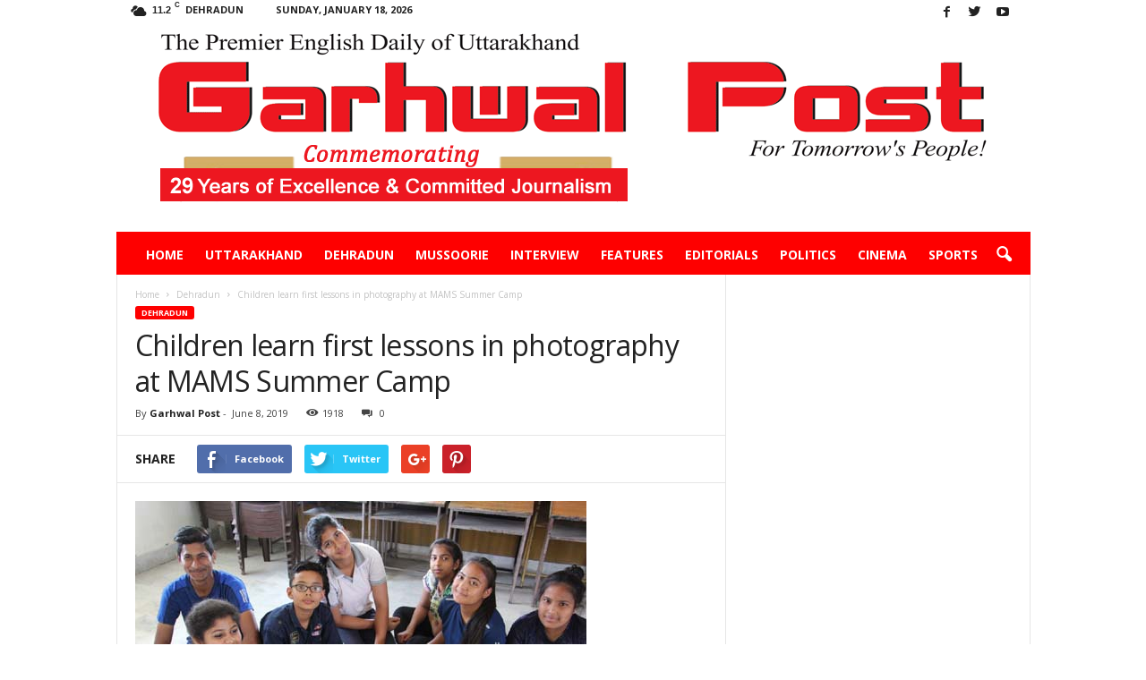

--- FILE ---
content_type: text/html; charset=UTF-8
request_url: https://garhwalpost.in/children-learn-first-lessons-in-photography-at-mams-summer-camp/
body_size: 78853
content:
<!doctype html >
<!--[if IE 8]>    <html class="ie8" lang="en-US"> <![endif]-->
<!--[if IE 9]>    <html class="ie9" lang="en-US"> <![endif]-->
<!--[if gt IE 8]><!--> <html lang="en-US"> <!--<![endif]-->
<head>
    <title>Children learn first lessons in photography at MAMS Summer Camp   | Garhwal Post</title>
    <meta charset="UTF-8" />
    <meta name="viewport" content="width=device-width, initial-scale=1.0">
    <link rel="pingback" href="https://garhwalpost.in/xmlrpc.php" />
    <meta name='robots' content='max-image-preview:large' />
<meta property="og:image" content="https://garhwalpost.in/wp-content/uploads/2019/06/mams.jpg" /><meta name="author" content="Garhwal Post">
<link rel="icon" type="image/png" href="https://garhwalpost.in/wp-content/uploads/2018/11/20-22-1.png"><link rel='dns-prefetch' href='//fonts.googleapis.com' />
<link rel='dns-prefetch' href='//s.w.org' />
<link rel="alternate" type="application/rss+xml" title="Garhwal Post &raquo; Feed" href="https://garhwalpost.in/feed/" />
<script type="text/javascript">
window._wpemojiSettings = {"baseUrl":"https:\/\/s.w.org\/images\/core\/emoji\/13.1.0\/72x72\/","ext":".png","svgUrl":"https:\/\/s.w.org\/images\/core\/emoji\/13.1.0\/svg\/","svgExt":".svg","source":{"concatemoji":"https:\/\/garhwalpost.in\/wp-includes\/js\/wp-emoji-release.min.js?ver=5.9.12"}};
/*! This file is auto-generated */
!function(e,a,t){var n,r,o,i=a.createElement("canvas"),p=i.getContext&&i.getContext("2d");function s(e,t){var a=String.fromCharCode;p.clearRect(0,0,i.width,i.height),p.fillText(a.apply(this,e),0,0);e=i.toDataURL();return p.clearRect(0,0,i.width,i.height),p.fillText(a.apply(this,t),0,0),e===i.toDataURL()}function c(e){var t=a.createElement("script");t.src=e,t.defer=t.type="text/javascript",a.getElementsByTagName("head")[0].appendChild(t)}for(o=Array("flag","emoji"),t.supports={everything:!0,everythingExceptFlag:!0},r=0;r<o.length;r++)t.supports[o[r]]=function(e){if(!p||!p.fillText)return!1;switch(p.textBaseline="top",p.font="600 32px Arial",e){case"flag":return s([127987,65039,8205,9895,65039],[127987,65039,8203,9895,65039])?!1:!s([55356,56826,55356,56819],[55356,56826,8203,55356,56819])&&!s([55356,57332,56128,56423,56128,56418,56128,56421,56128,56430,56128,56423,56128,56447],[55356,57332,8203,56128,56423,8203,56128,56418,8203,56128,56421,8203,56128,56430,8203,56128,56423,8203,56128,56447]);case"emoji":return!s([10084,65039,8205,55357,56613],[10084,65039,8203,55357,56613])}return!1}(o[r]),t.supports.everything=t.supports.everything&&t.supports[o[r]],"flag"!==o[r]&&(t.supports.everythingExceptFlag=t.supports.everythingExceptFlag&&t.supports[o[r]]);t.supports.everythingExceptFlag=t.supports.everythingExceptFlag&&!t.supports.flag,t.DOMReady=!1,t.readyCallback=function(){t.DOMReady=!0},t.supports.everything||(n=function(){t.readyCallback()},a.addEventListener?(a.addEventListener("DOMContentLoaded",n,!1),e.addEventListener("load",n,!1)):(e.attachEvent("onload",n),a.attachEvent("onreadystatechange",function(){"complete"===a.readyState&&t.readyCallback()})),(n=t.source||{}).concatemoji?c(n.concatemoji):n.wpemoji&&n.twemoji&&(c(n.twemoji),c(n.wpemoji)))}(window,document,window._wpemojiSettings);
</script>
<style type="text/css">
img.wp-smiley,
img.emoji {
	display: inline !important;
	border: none !important;
	box-shadow: none !important;
	height: 1em !important;
	width: 1em !important;
	margin: 0 0.07em !important;
	vertical-align: -0.1em !important;
	background: none !important;
	padding: 0 !important;
}
</style>
	<style id='global-styles-inline-css' type='text/css'>
body{--wp--preset--color--black: #000000;--wp--preset--color--cyan-bluish-gray: #abb8c3;--wp--preset--color--white: #ffffff;--wp--preset--color--pale-pink: #f78da7;--wp--preset--color--vivid-red: #cf2e2e;--wp--preset--color--luminous-vivid-orange: #ff6900;--wp--preset--color--luminous-vivid-amber: #fcb900;--wp--preset--color--light-green-cyan: #7bdcb5;--wp--preset--color--vivid-green-cyan: #00d084;--wp--preset--color--pale-cyan-blue: #8ed1fc;--wp--preset--color--vivid-cyan-blue: #0693e3;--wp--preset--color--vivid-purple: #9b51e0;--wp--preset--gradient--vivid-cyan-blue-to-vivid-purple: linear-gradient(135deg,rgba(6,147,227,1) 0%,rgb(155,81,224) 100%);--wp--preset--gradient--light-green-cyan-to-vivid-green-cyan: linear-gradient(135deg,rgb(122,220,180) 0%,rgb(0,208,130) 100%);--wp--preset--gradient--luminous-vivid-amber-to-luminous-vivid-orange: linear-gradient(135deg,rgba(252,185,0,1) 0%,rgba(255,105,0,1) 100%);--wp--preset--gradient--luminous-vivid-orange-to-vivid-red: linear-gradient(135deg,rgba(255,105,0,1) 0%,rgb(207,46,46) 100%);--wp--preset--gradient--very-light-gray-to-cyan-bluish-gray: linear-gradient(135deg,rgb(238,238,238) 0%,rgb(169,184,195) 100%);--wp--preset--gradient--cool-to-warm-spectrum: linear-gradient(135deg,rgb(74,234,220) 0%,rgb(151,120,209) 20%,rgb(207,42,186) 40%,rgb(238,44,130) 60%,rgb(251,105,98) 80%,rgb(254,248,76) 100%);--wp--preset--gradient--blush-light-purple: linear-gradient(135deg,rgb(255,206,236) 0%,rgb(152,150,240) 100%);--wp--preset--gradient--blush-bordeaux: linear-gradient(135deg,rgb(254,205,165) 0%,rgb(254,45,45) 50%,rgb(107,0,62) 100%);--wp--preset--gradient--luminous-dusk: linear-gradient(135deg,rgb(255,203,112) 0%,rgb(199,81,192) 50%,rgb(65,88,208) 100%);--wp--preset--gradient--pale-ocean: linear-gradient(135deg,rgb(255,245,203) 0%,rgb(182,227,212) 50%,rgb(51,167,181) 100%);--wp--preset--gradient--electric-grass: linear-gradient(135deg,rgb(202,248,128) 0%,rgb(113,206,126) 100%);--wp--preset--gradient--midnight: linear-gradient(135deg,rgb(2,3,129) 0%,rgb(40,116,252) 100%);--wp--preset--duotone--dark-grayscale: url('#wp-duotone-dark-grayscale');--wp--preset--duotone--grayscale: url('#wp-duotone-grayscale');--wp--preset--duotone--purple-yellow: url('#wp-duotone-purple-yellow');--wp--preset--duotone--blue-red: url('#wp-duotone-blue-red');--wp--preset--duotone--midnight: url('#wp-duotone-midnight');--wp--preset--duotone--magenta-yellow: url('#wp-duotone-magenta-yellow');--wp--preset--duotone--purple-green: url('#wp-duotone-purple-green');--wp--preset--duotone--blue-orange: url('#wp-duotone-blue-orange');--wp--preset--font-size--small: 13px;--wp--preset--font-size--medium: 20px;--wp--preset--font-size--large: 36px;--wp--preset--font-size--x-large: 42px;}.has-black-color{color: var(--wp--preset--color--black) !important;}.has-cyan-bluish-gray-color{color: var(--wp--preset--color--cyan-bluish-gray) !important;}.has-white-color{color: var(--wp--preset--color--white) !important;}.has-pale-pink-color{color: var(--wp--preset--color--pale-pink) !important;}.has-vivid-red-color{color: var(--wp--preset--color--vivid-red) !important;}.has-luminous-vivid-orange-color{color: var(--wp--preset--color--luminous-vivid-orange) !important;}.has-luminous-vivid-amber-color{color: var(--wp--preset--color--luminous-vivid-amber) !important;}.has-light-green-cyan-color{color: var(--wp--preset--color--light-green-cyan) !important;}.has-vivid-green-cyan-color{color: var(--wp--preset--color--vivid-green-cyan) !important;}.has-pale-cyan-blue-color{color: var(--wp--preset--color--pale-cyan-blue) !important;}.has-vivid-cyan-blue-color{color: var(--wp--preset--color--vivid-cyan-blue) !important;}.has-vivid-purple-color{color: var(--wp--preset--color--vivid-purple) !important;}.has-black-background-color{background-color: var(--wp--preset--color--black) !important;}.has-cyan-bluish-gray-background-color{background-color: var(--wp--preset--color--cyan-bluish-gray) !important;}.has-white-background-color{background-color: var(--wp--preset--color--white) !important;}.has-pale-pink-background-color{background-color: var(--wp--preset--color--pale-pink) !important;}.has-vivid-red-background-color{background-color: var(--wp--preset--color--vivid-red) !important;}.has-luminous-vivid-orange-background-color{background-color: var(--wp--preset--color--luminous-vivid-orange) !important;}.has-luminous-vivid-amber-background-color{background-color: var(--wp--preset--color--luminous-vivid-amber) !important;}.has-light-green-cyan-background-color{background-color: var(--wp--preset--color--light-green-cyan) !important;}.has-vivid-green-cyan-background-color{background-color: var(--wp--preset--color--vivid-green-cyan) !important;}.has-pale-cyan-blue-background-color{background-color: var(--wp--preset--color--pale-cyan-blue) !important;}.has-vivid-cyan-blue-background-color{background-color: var(--wp--preset--color--vivid-cyan-blue) !important;}.has-vivid-purple-background-color{background-color: var(--wp--preset--color--vivid-purple) !important;}.has-black-border-color{border-color: var(--wp--preset--color--black) !important;}.has-cyan-bluish-gray-border-color{border-color: var(--wp--preset--color--cyan-bluish-gray) !important;}.has-white-border-color{border-color: var(--wp--preset--color--white) !important;}.has-pale-pink-border-color{border-color: var(--wp--preset--color--pale-pink) !important;}.has-vivid-red-border-color{border-color: var(--wp--preset--color--vivid-red) !important;}.has-luminous-vivid-orange-border-color{border-color: var(--wp--preset--color--luminous-vivid-orange) !important;}.has-luminous-vivid-amber-border-color{border-color: var(--wp--preset--color--luminous-vivid-amber) !important;}.has-light-green-cyan-border-color{border-color: var(--wp--preset--color--light-green-cyan) !important;}.has-vivid-green-cyan-border-color{border-color: var(--wp--preset--color--vivid-green-cyan) !important;}.has-pale-cyan-blue-border-color{border-color: var(--wp--preset--color--pale-cyan-blue) !important;}.has-vivid-cyan-blue-border-color{border-color: var(--wp--preset--color--vivid-cyan-blue) !important;}.has-vivid-purple-border-color{border-color: var(--wp--preset--color--vivid-purple) !important;}.has-vivid-cyan-blue-to-vivid-purple-gradient-background{background: var(--wp--preset--gradient--vivid-cyan-blue-to-vivid-purple) !important;}.has-light-green-cyan-to-vivid-green-cyan-gradient-background{background: var(--wp--preset--gradient--light-green-cyan-to-vivid-green-cyan) !important;}.has-luminous-vivid-amber-to-luminous-vivid-orange-gradient-background{background: var(--wp--preset--gradient--luminous-vivid-amber-to-luminous-vivid-orange) !important;}.has-luminous-vivid-orange-to-vivid-red-gradient-background{background: var(--wp--preset--gradient--luminous-vivid-orange-to-vivid-red) !important;}.has-very-light-gray-to-cyan-bluish-gray-gradient-background{background: var(--wp--preset--gradient--very-light-gray-to-cyan-bluish-gray) !important;}.has-cool-to-warm-spectrum-gradient-background{background: var(--wp--preset--gradient--cool-to-warm-spectrum) !important;}.has-blush-light-purple-gradient-background{background: var(--wp--preset--gradient--blush-light-purple) !important;}.has-blush-bordeaux-gradient-background{background: var(--wp--preset--gradient--blush-bordeaux) !important;}.has-luminous-dusk-gradient-background{background: var(--wp--preset--gradient--luminous-dusk) !important;}.has-pale-ocean-gradient-background{background: var(--wp--preset--gradient--pale-ocean) !important;}.has-electric-grass-gradient-background{background: var(--wp--preset--gradient--electric-grass) !important;}.has-midnight-gradient-background{background: var(--wp--preset--gradient--midnight) !important;}.has-small-font-size{font-size: var(--wp--preset--font-size--small) !important;}.has-medium-font-size{font-size: var(--wp--preset--font-size--medium) !important;}.has-large-font-size{font-size: var(--wp--preset--font-size--large) !important;}.has-x-large-font-size{font-size: var(--wp--preset--font-size--x-large) !important;}
</style>
<link rel='stylesheet' id='contact-form-7-css'  href='https://garhwalpost.in/wp-content/plugins/contact-form-7/includes/css/styles.css?ver=5.0.5' type='text/css' media='all' />
<link rel='stylesheet' id='rs-plugin-settings-css'  href='https://garhwalpost.in/wp-content/plugins/revslider/public/assets/css/settings.css?ver=5.2.2' type='text/css' media='all' />
<style id='rs-plugin-settings-inline-css' type='text/css'>
#rs-demo-id {}
</style>
<link rel='stylesheet' id='google_font_open_sans-css'  href='https://fonts.googleapis.com/css?family=Open+Sans%3A300%2C400%2C600%2C700&#038;ver=5.9.12' type='text/css' media='all' />
<link rel='stylesheet' id='google_font_roboto_cond-css'  href='https://fonts.googleapis.com/css?family=Roboto%3A400%2C300%2C700%2C700italic%2C400italic%2C300italic&#038;ver=5.9.12' type='text/css' media='all' />
<link rel='stylesheet' id='js_composer_front-css'  href='https://garhwalpost.in/wp-content/plugins/js_composer/assets/css/js_composer.min.css?ver=4.12.1' type='text/css' media='all' />
<link rel='stylesheet' id='td-theme-css'  href='https://garhwalpost.in/wp-content/themes/garhwalpost/style.css?ver=3.2' type='text/css' media='all' />
<script type='text/javascript' src='https://garhwalpost.in/wp-includes/js/jquery/jquery.min.js?ver=3.6.0' id='jquery-core-js'></script>
<script type='text/javascript' src='https://garhwalpost.in/wp-includes/js/jquery/jquery-migrate.min.js?ver=3.3.2' id='jquery-migrate-js'></script>
<script type='text/javascript' src='https://garhwalpost.in/wp-content/plugins/revslider/public/assets/js/jquery.themepunch.tools.min.js?ver=5.2.2' id='tp-tools-js'></script>
<script type='text/javascript' src='https://garhwalpost.in/wp-content/plugins/revslider/public/assets/js/jquery.themepunch.revolution.min.js?ver=5.2.2' id='revmin-js'></script>
<link rel="https://api.w.org/" href="https://garhwalpost.in/wp-json/" /><link rel="alternate" type="application/json" href="https://garhwalpost.in/wp-json/wp/v2/posts/6814" /><link rel="EditURI" type="application/rsd+xml" title="RSD" href="https://garhwalpost.in/xmlrpc.php?rsd" />
<link rel="wlwmanifest" type="application/wlwmanifest+xml" href="https://garhwalpost.in/wp-includes/wlwmanifest.xml" /> 
<meta name="generator" content="WordPress 5.9.12" />
<link rel="canonical" href="https://garhwalpost.in/children-learn-first-lessons-in-photography-at-mams-summer-camp/" />
<link rel='shortlink' href='https://garhwalpost.in/?p=6814' />
<link rel="alternate" type="application/json+oembed" href="https://garhwalpost.in/wp-json/oembed/1.0/embed?url=https%3A%2F%2Fgarhwalpost.in%2Fchildren-learn-first-lessons-in-photography-at-mams-summer-camp%2F" />
<link rel="alternate" type="text/xml+oembed" href="https://garhwalpost.in/wp-json/oembed/1.0/embed?url=https%3A%2F%2Fgarhwalpost.in%2Fchildren-learn-first-lessons-in-photography-at-mams-summer-camp%2F&#038;format=xml" />
<!--[if lt IE 9]><script src="https://html5shim.googlecode.com/svn/trunk/html5.js"></script><![endif]-->
    <meta name="generator" content="Powered by Visual Composer - drag and drop page builder for WordPress."/>
<!--[if lte IE 9]><link rel="stylesheet" type="text/css" href="https://garhwalpost.in/wp-content/plugins/js_composer/assets/css/vc_lte_ie9.min.css" media="screen"><![endif]--><!--[if IE  8]><link rel="stylesheet" type="text/css" href="https://garhwalpost.in/wp-content/plugins/js_composer/assets/css/vc-ie8.min.css" media="screen"><![endif]--><meta name="generator" content="Powered by Slider Revolution 5.2.2 - responsive, Mobile-Friendly Slider Plugin for WordPress with comfortable drag and drop interface." />

<!-- JS generated by theme -->

<script>
    
    

	    var tdBlocksArray = []; //here we store all the items for the current page

	    //td_block class - each ajax block uses a object of this class for requests
	    function tdBlock() {
		    this.id = '';
		    this.block_type = 1; //block type id (1-234 etc)
		    this.atts = '';
		    this.td_column_number = '';
		    this.td_current_page = 1; //
		    this.post_count = 0; //from wp
		    this.found_posts = 0; //from wp
		    this.max_num_pages = 0; //from wp
		    this.td_filter_value = ''; //current live filter value
		    this.is_ajax_running = false;
		    this.td_user_action = ''; // load more or infinite loader (used by the animation)
		    this.header_color = '';
		    this.ajax_pagination_infinite_stop = ''; //show load more at page x
	    }


        // td_js_generator - mini detector
        (function(){
            var htmlTag = document.getElementsByTagName("html")[0];

            if ( navigator.userAgent.indexOf("MSIE 10.0") > -1 ) {
                htmlTag.className += ' ie10';
            }

            if ( !!navigator.userAgent.match(/Trident.*rv\:11\./) ) {
                htmlTag.className += ' ie11';
            }

            if ( /(iPad|iPhone|iPod)/g.test(navigator.userAgent) ) {
                htmlTag.className += ' td-md-is-ios';
            }

            var user_agent = navigator.userAgent.toLowerCase();
            if ( user_agent.indexOf("android") > -1 ) {
                htmlTag.className += ' td-md-is-android';
            }

            if ( -1 !== navigator.userAgent.indexOf('Mac OS X')  ) {
                htmlTag.className += ' td-md-is-os-x';
            }

            if ( /chrom(e|ium)/.test(navigator.userAgent.toLowerCase()) ) {
               htmlTag.className += ' td-md-is-chrome';
            }

            if ( -1 !== navigator.userAgent.indexOf('Firefox') ) {
                htmlTag.className += ' td-md-is-firefox';
            }

            if ( -1 !== navigator.userAgent.indexOf('Safari') && -1 === navigator.userAgent.indexOf('Chrome') ) {
                htmlTag.className += ' td-md-is-safari';
            }

        })();




        var tdLocalCache = {};

        ( function () {
            "use strict";

            tdLocalCache = {
                data: {},
                remove: function (resource_id) {
                    delete tdLocalCache.data[resource_id];
                },
                exist: function (resource_id) {
                    return tdLocalCache.data.hasOwnProperty(resource_id) && tdLocalCache.data[resource_id] !== null;
                },
                get: function (resource_id) {
                    return tdLocalCache.data[resource_id];
                },
                set: function (resource_id, cachedData) {
                    tdLocalCache.remove(resource_id);
                    tdLocalCache.data[resource_id] = cachedData;
                }
            };
        })();

    
    
var td_viewport_interval_list=[{"limitBottom":767,"sidebarWidth":251},{"limitBottom":1023,"sidebarWidth":339}];
var td_animation_stack_effect="type0";
var tds_animation_stack=true;
var td_animation_stack_specific_selectors=".entry-thumb, img";
var td_animation_stack_general_selectors=".td-animation-stack img, .post img";
var td_ajax_url="https:\/\/garhwalpost.in\/wp-admin\/admin-ajax.php?td_theme_name=Newsmag&v=3.2";
var td_get_template_directory_uri="https:\/\/garhwalpost.in\/wp-content\/themes\/garhwalpost";
var tds_snap_menu="smart_snap_always";
var tds_logo_on_sticky="";
var tds_header_style="7";
var td_please_wait="Please wait...";
var td_email_user_pass_incorrect="User or password incorrect!";
var td_email_user_incorrect="Email or username incorrect!";
var td_email_incorrect="Email incorrect!";
var tds_more_articles_on_post_enable="";
var tds_more_articles_on_post_time_to_wait="";
var tds_more_articles_on_post_pages_distance_from_top=0;
var tds_theme_color_site_wide="#fe0000";
var tds_smart_sidebar="enabled";
var tdThemeName="Newsmag";
var td_magnific_popup_translation_tPrev="Previous (Left arrow key)";
var td_magnific_popup_translation_tNext="Next (Right arrow key)";
var td_magnific_popup_translation_tCounter="%curr% of %total%";
var td_magnific_popup_translation_ajax_tError="The content from %url% could not be loaded.";
var td_magnific_popup_translation_image_tError="The image #%curr% could not be loaded.";
var td_ad_background_click_link="";
var td_ad_background_click_target="";
</script>


<!-- Header style compiled by theme -->

<style>
    
.td-header-border:before,
    .td-trending-now-title,
    .td_block_mega_menu .td_mega_menu_sub_cats .cur-sub-cat,
    .td-post-category:hover,
    .td-header-style-2 .td-header-sp-logo,
    .td-next-prev-wrap a:hover i,
    .page-nav .current,
    .widget_calendar tfoot a:hover,
    .td-footer-container .widget_search .wpb_button:hover,
    .td-scroll-up-visible,
    .dropcap,
    .td-category a,
    input[type="submit"]:hover,
    .td-post-small-box a:hover,
    .td-404-sub-sub-title a:hover,
    .td-rating-bar-wrap div,
    .td_top_authors .td-active .td-author-post-count,
    .td_top_authors .td-active .td-author-comments-count,
    .td_smart_list_3 .td-sml3-top-controls i:hover,
    .td_smart_list_3 .td-sml3-bottom-controls i:hover,
    .td_wrapper_video_playlist .td_video_controls_playlist_wrapper,
    .td-read-more a:hover,
    .td-login-wrap .btn,
    .td_display_err,
    .td-header-style-6 .td-top-menu-full,
    #bbpress-forums button:hover,
    #bbpress-forums .bbp-pagination .current,
    .bbp_widget_login .button:hover,
    .header-search-wrap .td-drop-down-search .btn:hover,
    .td-post-text-content .more-link-wrap:hover a,
    #buddypress div.item-list-tabs ul li > a span,
    #buddypress div.item-list-tabs ul li > a:hover span,
    #buddypress input[type=submit]:hover,
    #buddypress a.button:hover span,
    #buddypress div.item-list-tabs ul li.selected a span,
    #buddypress div.item-list-tabs ul li.current a span,
    #buddypress input[type=submit]:focus,
    .td-grid-style-3 .td-big-grid-post .td-module-thumb a:last-child:before,
    .td-grid-style-4 .td-big-grid-post .td-module-thumb a:last-child:before,
    .td-grid-style-5 .td-big-grid-post .td-module-thumb:after,
    .td_category_template_2 .td-category-siblings .td-category a:hover,
    .td-weather-week:before,
    .td-weather-information:before {
        background-color: #fe0000;
    }

    @media (max-width: 767px) {
        .td-category a.td-current-sub-category {
            background-color: #fe0000;
        }
    }

    .woocommerce .onsale,
    .woocommerce .woocommerce a.button:hover,
    .woocommerce-page .woocommerce .button:hover,
    .single-product .product .summary .cart .button:hover,
    .woocommerce .woocommerce .product a.button:hover,
    .woocommerce .product a.button:hover,
    .woocommerce .product #respond input#submit:hover,
    .woocommerce .checkout input#place_order:hover,
    .woocommerce .woocommerce.widget .button:hover,
    .woocommerce .woocommerce-message .button:hover,
    .woocommerce .woocommerce-error .button:hover,
    .woocommerce .woocommerce-info .button:hover,
    .woocommerce.widget .ui-slider .ui-slider-handle,
    .vc_btn-black:hover,
	.wpb_btn-black:hover,
	.item-list-tabs .feed:hover a,
	.td-smart-list-button:hover {
    	background-color: #fe0000 !important;
    }

    .td-header-sp-top-menu .top-header-menu > .current-menu-item > a,
    .td-header-sp-top-menu .top-header-menu > .current-menu-ancestor > a,
    .td-header-sp-top-menu .top-header-menu > .current-category-ancestor > a,
    .td-header-sp-top-menu .top-header-menu > li > a:hover,
    .td-header-sp-top-menu .top-header-menu > .sfHover > a,
    .top-header-menu ul .current-menu-item > a,
    .top-header-menu ul .current-menu-ancestor > a,
    .top-header-menu ul .current-category-ancestor > a,
    .top-header-menu ul li > a:hover,
    .top-header-menu ul .sfHover > a,
    .sf-menu ul .td-menu-item > a:hover,
    .sf-menu ul .sfHover > a,
    .sf-menu ul .current-menu-ancestor > a,
    .sf-menu ul .current-category-ancestor > a,
    .sf-menu ul .current-menu-item > a,
    .td_module_wrap:hover .entry-title a,
    .td_mod_mega_menu:hover .entry-title a,
    .footer-email-wrap a,
    .widget a:hover,
    .td-footer-container .widget_calendar #today,
    .td-category-pulldown-filter a.td-pulldown-category-filter-link:hover,
    .td-load-more-wrap a:hover,
    .td-post-next-prev-content a:hover,
    .td-author-name a:hover,
    .td-author-url a:hover,
    .td_mod_related_posts:hover .entry-title a,
    .td-search-query,
    .header-search-wrap .td-drop-down-search .result-msg a:hover,
    .td_top_authors .td-active .td-authors-name a,
    .post blockquote p,
    .td-post-content blockquote p,
    .page blockquote p,
    .comment-list cite a:hover,
    .comment-list cite:hover,
    .comment-list .comment-reply-link:hover,
    a,
    .white-menu #td-header-menu .sf-menu > li > a:hover,
    .white-menu #td-header-menu .sf-menu > .current-menu-ancestor > a,
    .white-menu #td-header-menu .sf-menu > .current-menu-item > a,
    .td-stack-classic-blog .td-post-text-content .more-link-wrap:hover a,
    .td_quote_on_blocks,
    #bbpress-forums .bbp-forum-freshness a:hover,
    #bbpress-forums .bbp-topic-freshness a:hover,
    #bbpress-forums .bbp-forums-list li a:hover,
    #bbpress-forums .bbp-forum-title:hover,
    #bbpress-forums .bbp-topic-permalink:hover,
    #bbpress-forums .bbp-topic-started-by a:hover,
    #bbpress-forums .bbp-topic-started-in a:hover,
    #bbpress-forums .bbp-body .super-sticky li.bbp-topic-title .bbp-topic-permalink,
    #bbpress-forums .bbp-body .sticky li.bbp-topic-title .bbp-topic-permalink,
    #bbpress-forums #subscription-toggle a:hover,
    #bbpress-forums #favorite-toggle a:hover,
    .widget_display_replies .bbp-author-name,
    .widget_display_topics .bbp-author-name,
    .td-subcategory-header .td-category-siblings .td-subcat-dropdown a.td-current-sub-category,
    .td-subcategory-header .td-category-siblings .td-subcat-dropdown a:hover,
    .td-pulldown-filter-display-option:hover,
    .td-pulldown-filter-display-option .td-pulldown-filter-link:hover,
    .td_normal_slide .td-wrapper-pulldown-filter .td-pulldown-filter-list a:hover,
    #buddypress ul.item-list li div.item-title a:hover,
    .td_block_13 .td-pulldown-filter-list a:hover,
    .td_smart_list_8 .td-smart-list-dropdown-wrap .td-smart-list-button:hover,
    .td_smart_list_8 .td-smart-list-dropdown-wrap .td-smart-list-button:hover i,
    .td-sub-footer-container a:hover,
    .td-instagram-user a {
        color: #fe0000;
    }

    .td-stack-classic-blog .td-post-text-content .more-link-wrap:hover a {
        outline-color: #fe0000;
    }

    .td-mega-menu .wpb_content_element li a:hover,
    .td_login_tab_focus {
        color: #fe0000 !important;
    }

    .td-next-prev-wrap a:hover i,
    .page-nav .current,
    .widget_tag_cloud a:hover,
    .post .td_quote_box,
    .page .td_quote_box,
    .td-login-panel-title,
    #bbpress-forums .bbp-pagination .current,
    .td_category_template_2 .td-category-siblings .td-category a:hover,
    .page-template-page-pagebuilder-latest .td-instagram-user {
        border-color: #fe0000;
    }

    .td_wrapper_video_playlist .td_video_currently_playing:after,
    .item-list-tabs .feed:hover {
        border-color: #fe0000 !important;
    }


    
    .td-pb-row [class*="td-pb-span"],
    .td-pb-border-top,
    .page-template-page-title-sidebar-php .td-page-content > .wpb_row:first-child,
    .td-post-sharing,
    .td-post-content,
    .td-post-next-prev,
    .author-box-wrap,
    .td-comments-title-wrap,
    .comment-list,
    .comment-respond,
    .td-post-template-5 header,
    .td-container,
    .wpb_content_element,
    .wpb_column,
    .wpb_row,
    .white-menu .td-header-container .td-header-main-menu,
    .td-post-template-1 .td-post-content,
    .td-post-template-4 .td-post-sharing-top,
    .td-header-style-6 .td-header-header .td-make-full,
    #disqus_thread,
    .page-template-page-pagebuilder-title-php .td-page-content > .wpb_row:first-child,
    .td-footer-container:before {
        border-color: #e6e6e6;
    }
    .td-top-border {
        border-color: #e6e6e6 !important;
    }
    .td-container-border:after,
    .td-next-prev-separator,
    .td-pb-row .wpb_column:before,
    .td-container-border:before,
    .td-main-content:before,
    .td-main-sidebar:before,
    .td-pb-row .td-pb-span4:nth-of-type(3):after,
    .td-pb-row .td-pb-span4:nth-last-of-type(3):after {
    	background-color: #e6e6e6;
    }
    @media (max-width: 767px) {
    	.white-menu .td-header-main-menu {
      		border-color: #e6e6e6;
      	}
    }



    
    .td-header-main-menu {
        background-color: #fe0000;
    }

    
    @media (max-width: 767px) {
        body .td-header-wrap .td-header-main-menu {
            background-color: #ffffff;
        }
    }

    
    @media (max-width: 767px) {
        body #td-top-mobile-toggle i,
        .td-header-wrap .header-search-wrap .td-icon-search {
            color: #000000 !important;
        }
    }

    
    .td-footer-container,
    .td-footer-container .td_module_mx3 .meta-info,
    .td-footer-container .td_module_14 .meta-info,
    .td-footer-container .td_module_mx1 .td-block14-border {
        background-color: #000000;
    }
    .td-footer-container .widget_calendar #today {
    	background-color: transparent;
    }
</style>

<noscript><style type="text/css"> .wpb_animate_when_almost_visible { opacity: 1; }</style></noscript>    <style>
        h1.td-logo{ padding: 15px; }
    </style>
<!-- Global site tag (gtag.js) - Google Analytics -->
<script async src="https://www.googletagmanager.com/gtag/js?id=UA-130135673-1"></script>
<script>
  window.dataLayer = window.dataLayer || [];
  function gtag(){dataLayer.push(arguments);}
  gtag('js', new Date());

  gtag('config', 'UA-130135673-1');
</script>
<!-- Global site tag (gtag.js) - Google Analytics -->
<script async src="https://www.googletagmanager.com/gtag/js?id=UA-164525466-1"></script>
<script>
  window.dataLayer = window.dataLayer || [];
  function gtag(){dataLayer.push(arguments);}
  gtag('js', new Date());

  gtag('config', 'UA-164525466-1');
</script>

</head>

<body data-rsssl=1 class="post-template-default single single-post postid-6814 single-format-standard children-learn-first-lessons-in-photography-at-mams-summer-camp wpb-js-composer js-comp-ver-4.12.1 vc_responsive td-animation-stack-type0 td-full-layout" itemscope="itemscope" itemtype="https://schema.org/WebPage">

        <div class="td-scroll-up"><i class="td-icon-menu-up"></i></div>

    <div class="td-menu-background"></div>
<div id="td-mobile-nav">
    <div class="td-mobile-container">
        <!-- mobile menu top section -->
        <div class="td-menu-socials-wrap">
            <!-- socials -->
            <div class="td-menu-socials">
                
        <span class="td-social-icon-wrap">
            <a target="_blank" href="https://www.facebook.com/garhwalpostdoon/" title="Facebook">
                <i class="td-icon-font td-icon-facebook"></i>
            </a>
        </span>
        <span class="td-social-icon-wrap">
            <a target="_blank" href=" https://twitter.com/garhwalpost1" title="Twitter">
                <i class="td-icon-font td-icon-twitter"></i>
            </a>
        </span>
        <span class="td-social-icon-wrap">
            <a target="_blank" href="https://www.youtube.com/channel/UC23b-xKBAvv_CMzy20Jillg" title="Youtube">
                <i class="td-icon-font td-icon-youtube"></i>
            </a>
        </span>            </div>
            <!-- close button -->
            <div class="td-mobile-close">
                <a href="#"><i class="td-icon-close-mobile"></i></a>
            </div>
        </div>

        <!-- login section -->
        
        <!-- menu section -->
        <div class="td-mobile-content">
            <div class="menu-main-primary-menu-container"><ul id="menu-main-primary-menu" class="td-mobile-main-menu"><li id="menu-item-1341" class="menu-item menu-item-type-post_type menu-item-object-page menu-item-home menu-item-first menu-item-1341"><a href="https://garhwalpost.in/">Home</a></li>
<li id="menu-item-237" class="menu-item menu-item-type-taxonomy menu-item-object-category menu-item-237"><a href="https://garhwalpost.in/category/uttarakhand/">Uttarakhand</a></li>
<li id="menu-item-1100" class="menu-item menu-item-type-taxonomy menu-item-object-category current-post-ancestor current-menu-parent current-post-parent menu-item-1100"><a href="https://garhwalpost.in/category/dehradun/">Dehradun</a></li>
<li id="menu-item-1098" class="menu-item menu-item-type-taxonomy menu-item-object-category menu-item-1098"><a href="https://garhwalpost.in/category/mussoorie/">Mussoorie</a></li>
<li id="menu-item-963" class="menu-item menu-item-type-taxonomy menu-item-object-category menu-item-963"><a href="https://garhwalpost.in/category/interview/">Interview</a></li>
<li id="menu-item-962" class="menu-item menu-item-type-taxonomy menu-item-object-category menu-item-962"><a href="https://garhwalpost.in/category/feature/">Features</a></li>
<li id="menu-item-961" class="menu-item menu-item-type-taxonomy menu-item-object-category menu-item-961"><a href="https://garhwalpost.in/category/editorials/">Editorials</a></li>
<li id="menu-item-965" class="menu-item menu-item-type-taxonomy menu-item-object-category menu-item-965"><a href="https://garhwalpost.in/category/politics/">Politics</a></li>
<li id="menu-item-966" class="menu-item menu-item-type-taxonomy menu-item-object-category menu-item-966"><a href="https://garhwalpost.in/category/cinema/">Cinema</a></li>
<li id="menu-item-238" class="menu-item menu-item-type-taxonomy menu-item-object-category menu-item-238"><a href="https://garhwalpost.in/category/sports/">Sports</a></li>
</ul></div>        </div>
    </div>

    <!-- register/login section -->
    </div>    <div class="td-search-background"></div>
<div class="td-search-wrap-mob">
	<div class="td-drop-down-search" aria-labelledby="td-header-search-button">
		<form method="get" class="td-search-form" action="https://garhwalpost.in/">
			<!-- close button -->
			<div class="td-search-close">
				<a href="#"><i class="td-icon-close-mobile"></i></a>
			</div>
			<div role="search" class="td-search-input">
				<span>Search</span>
				<input id="td-header-search-mob" type="text" value="" name="s" autocomplete="off" />
			</div>
		</form>
		<div id="td-aj-search-mob"></div>
	</div>
</div>

    <div id="td-outer-wrap">
    
        <div class="td-outer-container">
        
            <!--
Header style 7
-->

<div class="td-header-wrap td-header-container td-header-style-7">
    <div class="td-header-row td-header-top-menu">
        
    <div class="td-top-bar-container top-bar-style-1">
        <div class="td-header-sp-top-menu">

    <!-- td weather source: cache -->		<div class="td-weather-top-widget" id="td_top_weather_uid">
			<i class="td-icons broken-clouds-n"></i>
			<div class="td-weather-now" data-block-uid="td_top_weather_uid">
				<span class="td-big-degrees">11.2</span>
				<span class="td-weather-unit">C</span>
			</div>
			<div class="td-weather-header">
				<div class="td-weather-city">Dehradun</div>
			</div>
		</div>
		        <div class="td_data_time">
            <div >

                Sunday, January 18, 2026
            </div>
        </div>
    </div>            <div class="td-header-sp-top-widget">
        
        <span class="td-social-icon-wrap">
            <a target="_blank" href="https://www.facebook.com/garhwalpostdoon/" title="Facebook">
                <i class="td-icon-font td-icon-facebook"></i>
            </a>
        </span>
        <span class="td-social-icon-wrap">
            <a target="_blank" href=" https://twitter.com/garhwalpost1" title="Twitter">
                <i class="td-icon-font td-icon-twitter"></i>
            </a>
        </span>
        <span class="td-social-icon-wrap">
            <a target="_blank" href="https://www.youtube.com/channel/UC23b-xKBAvv_CMzy20Jillg" title="Youtube">
                <i class="td-icon-font td-icon-youtube"></i>
            </a>
        </span>    </div>
        </div>

<!-- LOGIN MODAL -->

                <div  id="login-form" class="white-popup-block mfp-hide mfp-with-anim">
                    <div class="td-login-wrap">
                        <a href="#" class="td-back-button"><i class="td-icon-modal-back"></i></a>
                        <div id="td-login-div" class="td-login-form-div td-display-block">
                            <div class="td-login-panel-title">Sign in</div>
                            <div class="td-login-panel-descr">Welcome! Log into your account</div>
                            <div class="td_display_err"></div>
                            <div class="td-login-inputs"><input class="td-login-input" type="text" name="login_email" id="login_email" value="" required><label>your username</label></div>
	                        <div class="td-login-inputs"><input class="td-login-input" type="password" name="login_pass" id="login_pass" value="" required><label>your password</label></div>
                            <input type="button" name="login_button" id="login_button" class="wpb_button btn td-login-button" value="Login">
                            <div class="td-login-info-text"><a href="#" id="forgot-pass-link">Forgot your password? Get help</a></div>
                            
                        </div>

                        

                         <div id="td-forgot-pass-div" class="td-login-form-div td-display-none">
                            <div class="td-login-panel-title">Password recovery</div>
                            <div class="td-login-panel-descr">Recover your password</div>
                            <div class="td_display_err"></div>
                            <div class="td-login-inputs"><input class="td-login-input" type="text" name="forgot_email" id="forgot_email" value="" required><label>your email</label></div>
                            <input type="button" name="forgot_button" id="forgot_button" class="wpb_button btn td-login-button" value="Send My Password">
                            <div class="td-login-info-text">A password will be e-mailed to you.</div>
                        </div>
                    </div>
                </div>
                    </div>


    <div class="td-header-row td-header-header">
        <div class="td-header-sp-logo">
                    <a class="td-main-logo" href="https://garhwalpost.in/">
            <img class="td-retina-data" data-retina="https://garhwalpost.in/wp-content/uploads/2018/12/logo-garhwalpost-4.png" src="https://garhwalpost.in/wp-content/uploads/2018/12/logo-garhwalpost-4.png" alt=""/>
            <span class="td-visual-hidden">Garhwal Post</span>
        </a>
        <!--img src="https://garhwalpost.in/wp-content/uploads/2021/12/728_X_90__TOP_.jpg" alt="ad-top-uk-govt" width="100%" /-->
        <!--img src="https://garhwalpost.in/wp-content/uploads/2022/02/728x90.jpg" alt="ad-top-uk" width="100%" /-->
                        
            </div>
    </div>

    <div class="td-header-menu-wrap">
        <div class="td-header-row td-header-border td-header-main-menu">
            <div id="td-header-menu" role="navigation">
    <div id="td-top-mobile-toggle"><a href="#"><i class="td-icon-font td-icon-mobile"></i></a></div>
    <div class="td-main-menu-logo td-logo-in-header">
        	<a class="td-mobile-logo td-sticky-disable" href="https://garhwalpost.in/">
		<img class="td-retina-data" data-retina="https://garhwalpost.in/wp-content/uploads/2018/12/logo-garhwalpost-4.png" src="https://garhwalpost.in/wp-content/uploads/2018/12/logo-garhwalpost-4.png" alt=""/>
	</a>
		<a class="td-header-logo td-sticky-disable" href="https://garhwalpost.in/">
		<img class="td-retina-data" data-retina="https://garhwalpost.in/wp-content/uploads/2018/12/logo-garhwalpost-4.png" src="https://garhwalpost.in/wp-content/uploads/2018/12/logo-garhwalpost-4.png" alt=""/>
	</a>
	    </div>
    <div class="menu-main-primary-menu-container"><ul id="menu-main-primary-menu-1" class="sf-menu"><li class="menu-item menu-item-type-post_type menu-item-object-page menu-item-home menu-item-first td-menu-item td-normal-menu menu-item-1341"><a href="https://garhwalpost.in/">Home</a></li>
<li class="menu-item menu-item-type-taxonomy menu-item-object-category td-menu-item td-normal-menu menu-item-237"><a href="https://garhwalpost.in/category/uttarakhand/">Uttarakhand</a></li>
<li class="menu-item menu-item-type-taxonomy menu-item-object-category current-post-ancestor current-menu-parent current-post-parent td-menu-item td-normal-menu menu-item-1100"><a href="https://garhwalpost.in/category/dehradun/">Dehradun</a></li>
<li class="menu-item menu-item-type-taxonomy menu-item-object-category td-menu-item td-normal-menu menu-item-1098"><a href="https://garhwalpost.in/category/mussoorie/">Mussoorie</a></li>
<li class="menu-item menu-item-type-taxonomy menu-item-object-category td-menu-item td-normal-menu menu-item-963"><a href="https://garhwalpost.in/category/interview/">Interview</a></li>
<li class="menu-item menu-item-type-taxonomy menu-item-object-category td-menu-item td-normal-menu menu-item-962"><a href="https://garhwalpost.in/category/feature/">Features</a></li>
<li class="menu-item menu-item-type-taxonomy menu-item-object-category td-menu-item td-normal-menu menu-item-961"><a href="https://garhwalpost.in/category/editorials/">Editorials</a></li>
<li class="menu-item menu-item-type-taxonomy menu-item-object-category td-menu-item td-normal-menu menu-item-965"><a href="https://garhwalpost.in/category/politics/">Politics</a></li>
<li class="menu-item menu-item-type-taxonomy menu-item-object-category td-menu-item td-normal-menu menu-item-966"><a href="https://garhwalpost.in/category/cinema/">Cinema</a></li>
<li class="menu-item menu-item-type-taxonomy menu-item-object-category td-menu-item td-normal-menu menu-item-238"><a href="https://garhwalpost.in/category/sports/">Sports</a></li>
</ul></div></div>

<div class="td-search-wrapper">
    <div id="td-top-search">
        <!-- Search -->
        <div class="header-search-wrap">
            <div class="dropdown header-search">
                <a id="td-header-search-button" href="#" role="button" class="dropdown-toggle " data-toggle="dropdown"><i class="td-icon-search"></i></a>
                <a id="td-header-search-button-mob" href="#" role="button" class="dropdown-toggle " data-toggle="dropdown"><i class="td-icon-search"></i></a>
            </div>
        </div>
    </div>
</div>

<div class="header-search-wrap">
	<div class="dropdown header-search">
		<div class="td-drop-down-search" aria-labelledby="td-header-search-button">
			<form method="get" class="td-search-form" action="https://garhwalpost.in/">
				<div role="search" class="td-head-form-search-wrap">
					<input class="needsclick" id="td-header-search" type="text" value="" name="s" autocomplete="off" /><input class="wpb_button wpb_btn-inverse btn" type="submit" id="td-header-search-top" value="Search" />
				</div>
			</form>
			<div id="td-aj-search"></div>
		</div>
	</div>
</div>        </div>
    </div>

    <div class="td-header-container">
        <div class="td-header-row">
            <div class="td-header-sp-rec">
                
<div class="td-header-ad-wrap  td-ad">
    

</div>            </div>
        </div>
    </div>
</div>
    <div class="td-container td-post-template-default">
        <div class="td-container-border">
            <div class="td-pb-row">
                                            <div class="td-pb-span8 td-main-content" role="main">
                                <div class="td-ss-main-content">
                                    

    <article id="post-6814" class="post-6814 post type-post status-publish format-standard has-post-thumbnail hentry category-dehradun" itemscope itemtype="https://schema.org/Article">
        <div class="td-post-header td-pb-padding-side">
            <div class="entry-crumbs" itemscope itemtype="http://schema.org/BreadcrumbList"><span itemscope itemprop="itemListElement" itemtype="http://schema.org/ListItem">
                               <a title="" class="entry-crumb" itemscope itemprop="item" itemtype="http://schema.org/Thing" href="https://garhwalpost.in/">
                                  <span itemprop="name">Home</span>    </a>    <meta itemprop="position" content = "1"></span> <i class="td-icon-right td-bread-sep"></i> <span itemscope itemprop="itemListElement" itemtype="http://schema.org/ListItem">
                               <a title="View all posts in Dehradun" class="entry-crumb" itemscope itemprop="item" itemtype="http://schema.org/Thing" href="https://garhwalpost.in/category/dehradun/">
                                  <span itemprop="name">Dehradun</span>    </a>    <meta itemprop="position" content = "2"></span> <i class="td-icon-right td-bread-sep td-bred-no-url-last"></i> <span class="td-bred-no-url-last">Children learn first lessons in photography at MAMS Summer Camp  </span></div>
            <ul class="td-category"><li class="entry-category"><a  href="https://garhwalpost.in/category/dehradun/">Dehradun</a></li></ul>
            <header>
                <h1 class="entry-title">Children learn first lessons in photography at MAMS Summer Camp  </h1>

                

                <div class="meta-info">

                    <div class="td-post-author-name"><div class="td-author-by">By</div> <a href="https://garhwalpost.in/author/enewsadmin/">Garhwal Post</a><div class="td-author-line"> - </div> </div>                    <span class="td-post-date"><time class="entry-date updated td-module-date" datetime="2019-06-08T13:07:00+00:00" >June 8, 2019</time></span>                    <div class="td-post-views"><i class="td-icon-views"></i><span class="td-nr-views-6814">1918</span></div>                    <div class="td-post-comments"><a href="https://garhwalpost.in/children-learn-first-lessons-in-photography-at-mams-summer-camp/#respond"><i class="td-icon-comments"></i>0</a></div>                </div>
            </header>


        </div>

        <div class="td-post-sharing td-post-sharing-top td-pb-padding-side"><span class="td-post-share-title">SHARE</span>
				<div class="td-default-sharing ">
		            <a class="td-social-sharing-buttons td-social-facebook" href="http://www.facebook.com/sharer.php?u=https%3A%2F%2Fgarhwalpost.in%2Fchildren-learn-first-lessons-in-photography-at-mams-summer-camp%2F" onclick="window.open(this.href, 'mywin','left=50,top=50,width=600,height=350,toolbar=0'); return false;"><div class="td-sp td-sp-facebook"></div><div class="td-social-but-text">Facebook</div></a>
		            <a class="td-social-sharing-buttons td-social-twitter" href="https://twitter.com/intent/tweet?text=Children+learn+first+lessons+in+photography+at+MAMS+Summer+Camp+%C2%A0&url=https%3A%2F%2Fgarhwalpost.in%2Fchildren-learn-first-lessons-in-photography-at-mams-summer-camp%2F&via=Garhwal+Post"  ><div class="td-sp td-sp-twitter"></div><div class="td-social-but-text">Twitter</div></a>
		            <a class="td-social-sharing-buttons td-social-google" href="http://plus.google.com/share?url=https://garhwalpost.in/children-learn-first-lessons-in-photography-at-mams-summer-camp/" onclick="window.open(this.href, 'mywin','left=50,top=50,width=600,height=350,toolbar=0'); return false;"><div class="td-sp td-sp-googleplus"></div></a>
		            <a class="td-social-sharing-buttons td-social-pinterest" href="http://pinterest.com/pin/create/button/?url=https://garhwalpost.in/children-learn-first-lessons-in-photography-at-mams-summer-camp/&amp;media=https://garhwalpost.in/wp-content/uploads/2019/06/mams.jpg" onclick="window.open(this.href, 'mywin','left=50,top=50,width=600,height=350,toolbar=0'); return false;"><div class="td-sp td-sp-pinterest"></div></a>
	                <a class="td-social-sharing-buttons td-social-whatsapp" href="whatsapp://send?text=Children+learn+first+lessons+in+photography+at+MAMS+Summer+Camp+%C2%A0%20-%20https%3A%2F%2Fgarhwalpost.in%2Fchildren-learn-first-lessons-in-photography-at-mams-summer-camp%2F" ><div class="td-sp td-sp-whatsapp"></div></a>
	                <div class="clearfix"></div>
	            </div></div>

        <div class="td-post-content td-pb-padding-side">

        <div class="td-post-featured-image"><a href="https://garhwalpost.in/wp-content/uploads/2019/06/mams.jpg" data-caption=""><img width="504" height="336" class="entry-thumb td-modal-image" src="https://garhwalpost.in/wp-content/uploads/2019/06/mams.jpg" srcset="https://garhwalpost.in/wp-content/uploads/2019/06/mams.jpg 504w, https://garhwalpost.in/wp-content/uploads/2019/06/mams-300x200.jpg 300w" sizes="(max-width: 504px) 100vw, 504px" alt="" title="mams"/></a></div>
        <div>By OUR STAFF REPORTER</div>
<div></div>
<div>Dehradun, 7 Jun: On day 6 and 7 at the summer camp held at Maa Anandamayee Memorial School Campus, Raiwala, children learned their first lessons in photography from Sanyam Bajaj, a Masters in Photography from IED Madrid &#8211; Istituto Europeo di Design, a multifaceted, professional photographer who has worked with organisations like the Delhi Metro, Teach for India, and the German Embassy. He held a session for the children on photography and sustainable living.</div>
<div>During the session on photography, he explained the different technical aspects and encouraged the young ones to develop a passion for any profession they take up. He stressed on the importance of sustainable living in present times, which was about eco-friendly ways of living with examples the children could easily relate with. Sustainable living is a lifestyle that stresses upon reduction in the use of natural resources for individual and societal use by optimum usage of resources gifted by nature and cutting out the waste. He inspired the students to individually do their bit in reducing waste and pollution.</div>
<div>In the evening, Sanyam also took the children on a photo walk to Tibetan Homes School, Gauri Mafi, where they explored various nuances of architectural photography. The evening ended with a group photograph in the playground.</div>
        </div>


        <footer>
                        
            <div class="td-post-source-tags td-pb-padding-side">
                                            </div>

            <div class="td-post-sharing td-post-sharing-bottom td-pb-padding-side"><span class="td-post-share-title">SHARE</span>
            <div class="td-default-sharing td-with-like">
	            <a class="td-social-sharing-buttons td-social-facebook" href="http://www.facebook.com/sharer.php?u=https%3A%2F%2Fgarhwalpost.in%2Fchildren-learn-first-lessons-in-photography-at-mams-summer-camp%2F" onclick="window.open(this.href, 'mywin','left=50,top=50,width=600,height=350,toolbar=0'); return false;"><div class="td-sp td-sp-facebook"></div><div class="td-social-but-text">Facebook</div></a>
	            <a class="td-social-sharing-buttons td-social-twitter" href="https://twitter.com/intent/tweet?text=Children+learn+first+lessons+in+photography+at+MAMS+Summer+Camp+%C2%A0&url=https%3A%2F%2Fgarhwalpost.in%2Fchildren-learn-first-lessons-in-photography-at-mams-summer-camp%2F&via=Garhwal+Post"><div class="td-sp td-sp-twitter"></div><div class="td-social-but-text">Twitter</div></a>
	            <a class="td-social-sharing-buttons td-social-google" href="http://plus.google.com/share?url=https://garhwalpost.in/children-learn-first-lessons-in-photography-at-mams-summer-camp/" onclick="window.open(this.href, 'mywin','left=50,top=50,width=600,height=350,toolbar=0'); return false;"><div class="td-sp td-sp-googleplus"></div></a>
	            <a class="td-social-sharing-buttons td-social-pinterest" href="http://pinterest.com/pin/create/button/?url=https://garhwalpost.in/children-learn-first-lessons-in-photography-at-mams-summer-camp/&amp;media=https://garhwalpost.in/wp-content/uploads/2019/06/mams.jpg" onclick="window.open(this.href, 'mywin','left=50,top=50,width=600,height=350,toolbar=0'); return false;"><div class="td-sp td-sp-pinterest"></div></a>
                <a class="td-social-sharing-buttons td-social-whatsapp" href="whatsapp://send?text=Children+learn+first+lessons+in+photography+at+MAMS+Summer+Camp+%C2%A0%20-%20https%3A%2F%2Fgarhwalpost.in%2Fchildren-learn-first-lessons-in-photography-at-mams-summer-camp%2F" ><div class="td-sp td-sp-whatsapp"></div></a>
                <div class="clearfix"></div>
            </div><div class="td-classic-sharing"><ul><li class="td-classic-facebook"><iframe frameBorder="0" src="https://www.facebook.com/plugins/like.php?href=https://garhwalpost.in/children-learn-first-lessons-in-photography-at-mams-summer-camp/&amp;layout=button_count&amp;show_faces=false&amp;width=105&amp;action=like&amp;colorscheme=light&amp;height=21" style="border:none; overflow:hidden; width:105px; height:21px; background-color:transparent;"></iframe></li><li class="td-classic-twitter"><a href="https://twitter.com/share" class="twitter-share-button" data-url="https://garhwalpost.in/children-learn-first-lessons-in-photography-at-mams-summer-camp/" data-text="Children learn first lessons in photography at MAMS Summer Camp  " data-via="" data-lang="en">tweet</a> <script>!function(d,s,id){var js,fjs=d.getElementsByTagName(s)[0];if(!d.getElementById(id)){js=d.createElement(s);js.id=id;js.src="//platform.twitter.com/widgets.js";fjs.parentNode.insertBefore(js,fjs);}}(document,"script","twitter-wjs");</script></li></ul></div></div>            <div class="td-block-row td-post-next-prev"><div class="td-block-span6 td-post-prev-post"><div class="td-post-next-prev-content"><span>Previous article</span><a href="https://garhwalpost.in/disciplining-traffic/">Disciplining Traffic</a></div></div><div class="td-next-prev-separator"></div><div class="td-block-span6 td-post-next-post"><div class="td-post-next-prev-content"><span>Next article</span><a href="https://garhwalpost.in/multi-activity-display-son-et-lumiere-held-at-ima/">Multi Activity Display &#038; “Son-et-Lumiere” held at IMA</a></div></div></div>            <div class="author-box-wrap"><a href="https://garhwalpost.in/author/enewsadmin/"><img alt='' src='https://secure.gravatar.com/avatar/c384a7881da9fe98e8b958b62773e189?s=96&#038;d=mm&#038;r=g' srcset='https://secure.gravatar.com/avatar/c384a7881da9fe98e8b958b62773e189?s=192&#038;d=mm&#038;r=g 2x' class='avatar avatar-96 photo' height='96' width='96' loading='lazy'/></a><div class="desc"><div class="td-author-name vcard author"><span class="fn"><a href="https://garhwalpost.in/author/enewsadmin/">Garhwal Post</a></span></div><div class="td-author-url"><a href="1791fe6c01d9f47a74a1ae85663ffd71">1791fe6c01d9f47a74a1ae85663ffd71</a></div><div class="td-author-description"></div><div class="td-author-social"></div><div class="clearfix"></div></div></div>	        <span style="display: none;" itemprop="author" itemscope itemtype="https://schema.org/Person"><meta itemprop="name" content="Garhwal Post"></span><meta itemprop="datePublished" content="2019-06-08T13:07:00+00:00"><meta itemprop="dateModified" content="2019-06-08T13:07:00+00:00"><meta itemscope itemprop="mainEntityOfPage" itemType="https://schema.org/WebPage" itemid="https://garhwalpost.in/children-learn-first-lessons-in-photography-at-mams-summer-camp/"/><span style="display: none;" itemprop="publisher" itemscope itemtype="https://schema.org/Organization"><span style="display: none;" itemprop="logo" itemscope itemtype="https://schema.org/ImageObject"><meta itemprop="url" content="https://garhwalpost.in/wp-content/uploads/2018/12/logo-garhwalpost-4.png"></span><meta itemprop="name" content="Garhwal Post"></span><meta itemprop="headline " content="Children learn first lessons in photography at MAMS Summer Camp  "><span style="display: none;" itemprop="image" itemscope itemtype="https://schema.org/ImageObject"><meta itemprop="url" content="https://garhwalpost.in/wp-content/uploads/2019/06/mams.jpg"><meta itemprop="width" content="504"><meta itemprop="height" content="336"></span>        </footer>

    </article> <!-- /.post -->

    <script>var block_td_uid_2_696c58e6c7fc0 = new tdBlock();
block_td_uid_2_696c58e6c7fc0.id = "td_uid_2_696c58e6c7fc0";
block_td_uid_2_696c58e6c7fc0.atts = '{"limit":3,"sort":"","post_ids":"","tag_slug":"","autors_id":"","installed_post_types":"","category_id":"","category_ids":"","custom_title":"","custom_url":"","show_child_cat":"","sub_cat_ajax":"","ajax_pagination":"next_prev","header_color":"","header_text_color":"","ajax_pagination_infinite_stop":"","td_column_number":3,"td_ajax_preloading":"","td_ajax_filter_type":"td_custom_related","td_ajax_filter_ids":"","td_filter_default_txt":"All","color_preset":"","border_top":"","class":"td_uid_2_696c58e6c7fc0_rand","el_class":"","offset":"","css":"","live_filter":"cur_post_same_categories","live_filter_cur_post_id":6814,"live_filter_cur_post_author":"1"}';
block_td_uid_2_696c58e6c7fc0.td_column_number = "3";
block_td_uid_2_696c58e6c7fc0.block_type = "td_block_related_posts";
block_td_uid_2_696c58e6c7fc0.post_count = "3";
block_td_uid_2_696c58e6c7fc0.found_posts = "16229";
block_td_uid_2_696c58e6c7fc0.header_color = "";
block_td_uid_2_696c58e6c7fc0.ajax_pagination_infinite_stop = "";
block_td_uid_2_696c58e6c7fc0.max_num_pages = "5410";
tdBlocksArray.push(block_td_uid_2_696c58e6c7fc0);
</script><div class="td_block_wrap td_block_related_posts td_uid_2_696c58e6c7fc0_rand td_with_ajax_pagination td-pb-border-top"  data-td-block-uid="td_uid_2_696c58e6c7fc0" ><h4 class="td-related-title"><a id="td_uid_3_696c58e7004d4" class="td-related-left td-cur-simple-item" data-td_filter_value="" data-td_block_id="td_uid_2_696c58e6c7fc0" href="#">RELATED ARTICLES</a><a id="td_uid_4_696c58e70056c" class="td-related-right" data-td_filter_value="td_related_more_from_author" data-td_block_id="td_uid_2_696c58e6c7fc0" href="#">MORE FROM AUTHOR</a></h4><div id=td_uid_2_696c58e6c7fc0 class="td_block_inner">

	<div class="td-related-row">

	<div class="td-related-span4">

        <div class="td_module_related_posts td-animation-stack td_mod_related_posts">
            <div class="td-module-image">
                <div class="td-module-thumb"><a href="https://garhwalpost.in/approval-granted-for-msc-programme-at-tehri-nursing-college/" rel="bookmark" title="Approval granted for MSc programme at Tehri Nursing College"><img width="238" height="178" class="entry-thumb" src="https://garhwalpost.in/wp-content/uploads/2026/01/Dhan-Singh-Rawat-2-238x178.jpg" srcset="https://garhwalpost.in/wp-content/uploads/2026/01/Dhan-Singh-Rawat-2-238x178.jpg 238w, https://garhwalpost.in/wp-content/uploads/2026/01/Dhan-Singh-Rawat-2-80x60.jpg 80w, https://garhwalpost.in/wp-content/uploads/2026/01/Dhan-Singh-Rawat-2-100x75.jpg 100w, https://garhwalpost.in/wp-content/uploads/2026/01/Dhan-Singh-Rawat-2-180x135.jpg 180w" sizes="(max-width: 238px) 100vw, 238px" alt="" title="Approval granted for MSc programme at Tehri Nursing College"/></a></div>                <a href="https://garhwalpost.in/category/dehradun/" class="td-post-category">Dehradun</a>            </div>
            <div class="item-details">
                <h3 class="entry-title td-module-title"><a href="https://garhwalpost.in/approval-granted-for-msc-programme-at-tehri-nursing-college/" rel="bookmark" title="Approval granted for MSc programme at Tehri Nursing College">Approval granted for MSc programme at Tehri Nursing College</a></h3>            </div>
        </div>
        
	</div> <!-- ./td-related-span4 -->

	<div class="td-related-span4">

        <div class="td_module_related_posts td-animation-stack td_mod_related_posts">
            <div class="td-module-image">
                <div class="td-module-thumb"><a href="https://garhwalpost.in/paonta-sahib-ballupur-4-lane-national-highway-project-future-ready-connectivity/" rel="bookmark" title="Paonta Sahib-Ballupur 4-Lane National Highway Project: Future-Ready Connectivity"><img width="238" height="178" class="entry-thumb" src="https://garhwalpost.in/wp-content/uploads/2026/01/IMG-20260116-WA0245-238x178.jpg" srcset="https://garhwalpost.in/wp-content/uploads/2026/01/IMG-20260116-WA0245-238x178.jpg 238w, https://garhwalpost.in/wp-content/uploads/2026/01/IMG-20260116-WA0245-80x60.jpg 80w, https://garhwalpost.in/wp-content/uploads/2026/01/IMG-20260116-WA0245-100x75.jpg 100w, https://garhwalpost.in/wp-content/uploads/2026/01/IMG-20260116-WA0245-180x135.jpg 180w" sizes="(max-width: 238px) 100vw, 238px" alt="" title="Paonta Sahib-Ballupur 4-Lane National Highway Project: Future-Ready Connectivity"/></a></div>                <a href="https://garhwalpost.in/category/dehradun/" class="td-post-category">Dehradun</a>            </div>
            <div class="item-details">
                <h3 class="entry-title td-module-title"><a href="https://garhwalpost.in/paonta-sahib-ballupur-4-lane-national-highway-project-future-ready-connectivity/" rel="bookmark" title="Paonta Sahib-Ballupur 4-Lane National Highway Project: Future-Ready Connectivity">Paonta Sahib-Ballupur 4-Lane National Highway Project: Future-Ready Connectivity</a></h3>            </div>
        </div>
        
	</div> <!-- ./td-related-span4 -->

	<div class="td-related-span4">

        <div class="td_module_related_posts td-animation-stack td_mod_related_posts">
            <div class="td-module-image">
                <div class="td-module-thumb"><a href="https://garhwalpost.in/upnl-employees-federation-thanks-minister-joshi-for-equal-pay-for-equal-work/" rel="bookmark" title="UPNL Employees Federation thanks Minister Joshi for ‘Equal Pay for Equal Work’"><img width="238" height="178" class="entry-thumb" src="https://garhwalpost.in/wp-content/uploads/2026/01/IMG-20260116-WA0052-238x178.jpg" srcset="https://garhwalpost.in/wp-content/uploads/2026/01/IMG-20260116-WA0052-238x178.jpg 238w, https://garhwalpost.in/wp-content/uploads/2026/01/IMG-20260116-WA0052-80x60.jpg 80w, https://garhwalpost.in/wp-content/uploads/2026/01/IMG-20260116-WA0052-100x75.jpg 100w, https://garhwalpost.in/wp-content/uploads/2026/01/IMG-20260116-WA0052-180x135.jpg 180w" sizes="(max-width: 238px) 100vw, 238px" alt="" title="UPNL Employees Federation thanks Minister Joshi for ‘Equal Pay for Equal Work’"/></a></div>                <a href="https://garhwalpost.in/category/dehradun/" class="td-post-category">Dehradun</a>            </div>
            <div class="item-details">
                <h3 class="entry-title td-module-title"><a href="https://garhwalpost.in/upnl-employees-federation-thanks-minister-joshi-for-equal-pay-for-equal-work/" rel="bookmark" title="UPNL Employees Federation thanks Minister Joshi for ‘Equal Pay for Equal Work’">UPNL Employees Federation thanks Minister Joshi for ‘Equal Pay for Equal Work’</a></h3>            </div>
        </div>
        
	</div> <!-- ./td-related-span4 --></div><!--./row-fluid--></div><div class="td-next-prev-wrap"><a href="#" class="td-ajax-prev-page ajax-page-disabled" id="prev-page-td_uid_2_696c58e6c7fc0" data-td_block_id="td_uid_2_696c58e6c7fc0"><i class="td-icon-font td-icon-menu-left"></i></a><a href="#"  class="td-ajax-next-page" id="next-page-td_uid_2_696c58e6c7fc0" data-td_block_id="td_uid_2_696c58e6c7fc0"><i class="td-icon-font td-icon-menu-right"></i></a></div></div> <!-- ./block -->
                                </div>
                            </div>
                            <div class="td-pb-span4 td-main-sidebar" role="complementary">
                                <div class="td-ss-main-sidebar">
                                                    <!-- .no sidebar -->
                                                </div>
                            </div>
                                    </div> <!-- /.td-pb-row -->
        </div>
    </div> <!-- /.td-container -->

    <!-- Instagram -->
    

    <!-- Footer -->
    <div class="td-footer-container td-container">
        <div class="td-pb-row">
        <div class="td-pb-span12">
                    </div>
    </div>

    <div class="td-pb-row">
        <div class="td-pb-span4">
            <div class="td-footer-info td-pb-padding-side"><div class="footer-logo-wrap"><a href="https://garhwalpost.in/"><img class="td-retina-data" src="https://garhwalpost.in/wp-content/uploads/2018/11/11.png" data-retina="https://garhwalpost.in/wp-content/uploads/2018/11/11.png" alt="" title=""/></a></div><div class="footer-text-wrap">Garhwal Post has established itself as a credible, balanced and forward looking newspaper in India. Based in Uttarakhand, the daily is read by the aware, socially and culturally responsible, high-income elite of society.<div class="footer-email-wrap">Contact us: <a href="mailto:info@garhwalpost.in">info@garhwalpost.in</a></div></div><div class="footer-social-wrap td-social-style2">
        <span class="td-social-icon-wrap">
            <a target="_blank" href="https://www.facebook.com/garhwalpostdoon/" title="Facebook">
                <i class="td-icon-font td-icon-facebook"></i>
            </a>
        </span>
        <span class="td-social-icon-wrap">
            <a target="_blank" href=" https://twitter.com/garhwalpost1" title="Twitter">
                <i class="td-icon-font td-icon-twitter"></i>
            </a>
        </span>
        <span class="td-social-icon-wrap">
            <a target="_blank" href="https://www.youtube.com/channel/UC23b-xKBAvv_CMzy20Jillg" title="Youtube">
                <i class="td-icon-font td-icon-youtube"></i>
            </a>
        </span></div></div>        </div>

        <div class="td-pb-span4">
            <div class="td_block_wrap td_block_7 td_uid_6_696c58e70256d_rand"  data-td-block-uid="td_uid_6_696c58e70256d" ><script>var block_td_uid_6_696c58e70256d = new tdBlock();
block_td_uid_6_696c58e70256d.id = "td_uid_6_696c58e70256d";
block_td_uid_6_696c58e70256d.atts = '{"limit":3,"sort":"","post_ids":"","tag_slug":"","autors_id":"","installed_post_types":"","category_id":"","category_ids":"","custom_title":"EVEN MORE NEWS","custom_url":"","show_child_cat":"","sub_cat_ajax":"","ajax_pagination":"","header_color":"","header_text_color":"","ajax_pagination_infinite_stop":"","td_column_number":1,"td_ajax_preloading":"","td_ajax_filter_type":"","td_ajax_filter_ids":"","td_filter_default_txt":"All","color_preset":"","border_top":"no_border_top","class":"td_uid_6_696c58e70256d_rand","el_class":"","offset":"","css":"","live_filter":"","live_filter_cur_post_id":"","live_filter_cur_post_author":""}';
block_td_uid_6_696c58e70256d.td_column_number = "1";
block_td_uid_6_696c58e70256d.block_type = "td_block_7";
block_td_uid_6_696c58e70256d.post_count = "3";
block_td_uid_6_696c58e70256d.found_posts = "27144";
block_td_uid_6_696c58e70256d.header_color = "";
block_td_uid_6_696c58e70256d.ajax_pagination_infinite_stop = "";
block_td_uid_6_696c58e70256d.max_num_pages = "9048";
tdBlocksArray.push(block_td_uid_6_696c58e70256d);
</script><h4 class="block-title"><span>EVEN MORE NEWS</span></h4><div id=td_uid_6_696c58e70256d class="td_block_inner">

	<div class="td-block-span12">

        <div class="td_module_6 td_module_wrap td-animation-stack">

        <div class="td-module-thumb"><a href="https://garhwalpost.in/approval-granted-for-msc-programme-at-tehri-nursing-college/" rel="bookmark" title="Approval granted for MSc programme at Tehri Nursing College"><img width="100" height="75" class="entry-thumb" src="https://garhwalpost.in/wp-content/uploads/2026/01/Dhan-Singh-Rawat-2-100x75.jpg" srcset="https://garhwalpost.in/wp-content/uploads/2026/01/Dhan-Singh-Rawat-2-100x75.jpg 100w, https://garhwalpost.in/wp-content/uploads/2026/01/Dhan-Singh-Rawat-2-80x60.jpg 80w, https://garhwalpost.in/wp-content/uploads/2026/01/Dhan-Singh-Rawat-2-180x135.jpg 180w, https://garhwalpost.in/wp-content/uploads/2026/01/Dhan-Singh-Rawat-2-238x178.jpg 238w" sizes="(max-width: 100px) 100vw, 100px" alt="" title="Approval granted for MSc programme at Tehri Nursing College"/></a></div>
        <div class="item-details">
            <h3 class="entry-title td-module-title"><a href="https://garhwalpost.in/approval-granted-for-msc-programme-at-tehri-nursing-college/" rel="bookmark" title="Approval granted for MSc programme at Tehri Nursing College">Approval granted for MSc programme at Tehri Nursing College</a></h3>            <div class="meta-info">
                                                <span class="td-post-date"><time class="entry-date updated td-module-date" datetime="2026-01-17T05:48:48+00:00" >January 17, 2026</time></span>                            </div>
        </div>

        </div>

        
	</div> <!-- ./td-block-span12 -->

	<div class="td-block-span12">

        <div class="td_module_6 td_module_wrap td-animation-stack">

        <div class="td-module-thumb"><a href="https://garhwalpost.in/paonta-sahib-ballupur-4-lane-national-highway-project-future-ready-connectivity/" rel="bookmark" title="Paonta Sahib-Ballupur 4-Lane National Highway Project: Future-Ready Connectivity"><img width="100" height="75" class="entry-thumb" src="https://garhwalpost.in/wp-content/uploads/2026/01/IMG-20260116-WA0245-100x75.jpg" srcset="https://garhwalpost.in/wp-content/uploads/2026/01/IMG-20260116-WA0245-100x75.jpg 100w, https://garhwalpost.in/wp-content/uploads/2026/01/IMG-20260116-WA0245-80x60.jpg 80w, https://garhwalpost.in/wp-content/uploads/2026/01/IMG-20260116-WA0245-180x135.jpg 180w, https://garhwalpost.in/wp-content/uploads/2026/01/IMG-20260116-WA0245-238x178.jpg 238w" sizes="(max-width: 100px) 100vw, 100px" alt="" title="Paonta Sahib-Ballupur 4-Lane National Highway Project: Future-Ready Connectivity"/></a></div>
        <div class="item-details">
            <h3 class="entry-title td-module-title"><a href="https://garhwalpost.in/paonta-sahib-ballupur-4-lane-national-highway-project-future-ready-connectivity/" rel="bookmark" title="Paonta Sahib-Ballupur 4-Lane National Highway Project: Future-Ready Connectivity">Paonta Sahib-Ballupur 4-Lane National Highway Project: Future-Ready Connectivity</a></h3>            <div class="meta-info">
                                                <span class="td-post-date"><time class="entry-date updated td-module-date" datetime="2026-01-17T05:47:55+00:00" >January 17, 2026</time></span>                            </div>
        </div>

        </div>

        
	</div> <!-- ./td-block-span12 -->

	<div class="td-block-span12">

        <div class="td_module_6 td_module_wrap td-animation-stack">

        <div class="td-module-thumb"><a href="https://garhwalpost.in/kabindra-purkayastha-a-life-of-conviction-compassion/" rel="bookmark" title="Kabindra Purkayastha: A Life of Conviction &#038; Compassion"><img width="100" height="75" class="entry-thumb" src="https://garhwalpost.in/wp-content/uploads/2026/01/obit-100x75.jpg" srcset="https://garhwalpost.in/wp-content/uploads/2026/01/obit-100x75.jpg 100w, https://garhwalpost.in/wp-content/uploads/2026/01/obit-80x60.jpg 80w, https://garhwalpost.in/wp-content/uploads/2026/01/obit-180x135.jpg 180w, https://garhwalpost.in/wp-content/uploads/2026/01/obit-238x178.jpg 238w" sizes="(max-width: 100px) 100vw, 100px" alt="" title="Kabindra Purkayastha: A Life of Conviction &#038; Compassion"/></a></div>
        <div class="item-details">
            <h3 class="entry-title td-module-title"><a href="https://garhwalpost.in/kabindra-purkayastha-a-life-of-conviction-compassion/" rel="bookmark" title="Kabindra Purkayastha: A Life of Conviction &#038; Compassion">Kabindra Purkayastha: A Life of Conviction &#038; Compassion</a></h3>            <div class="meta-info">
                                                <span class="td-post-date"><time class="entry-date updated td-module-date" datetime="2026-01-17T05:46:45+00:00" >January 17, 2026</time></span>                            </div>
        </div>

        </div>

        
	</div> <!-- ./td-block-span12 --></div></div> <!-- ./block -->        </div>

        <div class="td-pb-span4">
            <div class="td_block_wrap td_block_popular_categories td_uid_7_696c58e71e5cd_rand widget widget_categories td-pb-border-top"  data-td-block-uid="td_uid_7_696c58e71e5cd" ><h4 class="block-title"><span>POPULAR CATEGORY</span></h4><ul class="td-pb-padding-side"><li><a href="https://garhwalpost.in/category/dehradun/">Dehradun<span class="td-cat-no">16230</span></a></li><li><a href="https://garhwalpost.in/category/uttarakhand/">Uttarakhand<span class="td-cat-no">13690</span></a></li><li><a href="https://garhwalpost.in/category/editorials/">Editorials<span class="td-cat-no">2273</span></a></li><li><a href="https://garhwalpost.in/category/feature/">Feature<span class="td-cat-no">1785</span></a></li><li><a href="https://garhwalpost.in/category/forum/">Forum<span class="td-cat-no">1577</span></a></li><li><a href="https://garhwalpost.in/category/mussoorie/">Mussoorie<span class="td-cat-no">1315</span></a></li></ul></div> <!-- ./block -->        </div>
    </div>
</div>

    <!-- Sub Footer -->
            <div class="td-sub-footer-container td-container td-container-border ">
            <div class="td-pb-row">
                <div class="td-pb-span8 td-sub-footer-menu">
                    <div class="td-pb-padding-side">
                        <div class="menu-footer-menu-container"><ul id="menu-footer-menu" class="td-subfooter-menu"><li id="menu-item-1093" class="menu-item menu-item-type-post_type menu-item-object-page menu-item-first td-menu-item td-normal-menu menu-item-1093"><a href="https://garhwalpost.in/about-us/">About us</a></li>
<li id="menu-item-1092" class="menu-item menu-item-type-post_type menu-item-object-page td-menu-item td-normal-menu menu-item-1092"><a href="https://garhwalpost.in/features-editor/">Features Editor</a></li>
<li id="menu-item-2089" class="menu-item menu-item-type-post_type menu-item-object-page td-menu-item td-normal-menu menu-item-2089"><a href="https://garhwalpost.in/feedback/">Feedback</a></li>
<li id="menu-item-2362" class="menu-item menu-item-type-post_type menu-item-object-page td-menu-item td-normal-menu menu-item-2362"><a href="https://garhwalpost.in/advertise-with-us/">Advertise with us</a></li>
<li id="menu-item-1094" class="menu-item menu-item-type-post_type menu-item-object-page td-menu-item td-normal-menu menu-item-1094"><a href="https://garhwalpost.in/contact/">Contact</a></li>
</ul></div>                    </div>
                </div>

                <div class="td-pb-span4 td-sub-footer-copy">
                    <div class="td-pb-padding-side">
                        &copy;  Copyright garhwalpost 2022. All rights reserved.                        <br/>You're Visitor No.
                        <!-- Start of WebFreeCounter Code -->
                        <!--a href="https://www.webfreecounter.com/" target="_blank"><img src="https://www.webfreecounter.com/hit.php?id=zevkkfa&nd=6&style=11" border="0" alt="free counter"></a-->
                        <!-- End of WebFreeCounter Code -->
                        <!-- hitwebcounter Code START -->
                        <!-- hitwebcounter Code START -->
                        <a href="https://www.hitwebcounter.com" target="_blank"><img src="https://hitwebcounter.com/counter/counter.php?page=8005577&style=0007&nbdigits=7&type=ip&initCount=645656" title="Free Counter" Alt="web counter"   border="0" /></a>
                    </div>
                </div>
            </div>
        </div>
        </div><!--close td-outer-container-->
</div><!--close td-outer-wrap-->



    <!--

        Theme: Newsmag by tagDiv 2016
        Version: 3.2 (rara)
        Deploy mode: deploy
        
        uid: 696c58e73b329
    -->

    <script type='text/javascript' id='contact-form-7-js-extra'>
/* <![CDATA[ */
var wpcf7 = {"apiSettings":{"root":"https:\/\/garhwalpost.in\/wp-json\/contact-form-7\/v1","namespace":"contact-form-7\/v1"},"recaptcha":{"messages":{"empty":"Please verify that you are not a robot."}}};
/* ]]> */
</script>
<script type='text/javascript' src='https://garhwalpost.in/wp-content/plugins/contact-form-7/includes/js/scripts.js?ver=5.0.5' id='contact-form-7-js'></script>
<script type='text/javascript' src='https://garhwalpost.in/wp-content/themes/garhwalpost/js/tagdiv_theme.js?ver=3.2' id='td-site-js'></script>

<!-- JS generated by theme -->

<script>
    

			
				jQuery().ready(function () {
					tdWeather.addItem({"block_uid":"td_top_weather_uid","location":"Dehradun","api_location":"Dehradun","api_language":"en","today_icon":"broken-clouds-n","today_icon_text":"overcast clouds","today_temp":[11.2,52.1],"today_humidity":33,"today_wind_speed":[1.8,1.1],"today_min":[11.2,52.1],"today_max":[11.2,52.1],"today_clouds":100,"current_unit":0,"forecast":[{"timestamp":1768804200,"day_temp":[22,71],"day_name":"Mon","owm_day_index":1},{"timestamp":1768890600,"day_temp":[21,70],"day_name":"Tue","owm_day_index":2},{"timestamp":1768977000,"day_temp":[21,71],"day_name":"Wed","owm_day_index":3},{"timestamp":1769063400,"day_temp":[22,71],"day_name":"Thu","owm_day_index":4},{"timestamp":1769149800,"day_temp":[15,60],"day_name":"Fri","owm_day_index":5}],"api_key":"c3075d0842fb57c51faada7fc3cbba6b"});
				});
			
			

	

		(function(){
			var html_jquery_obj = jQuery('html');

			if (html_jquery_obj.length && (html_jquery_obj.is('.ie8') || html_jquery_obj.is('.ie9'))) {

				var path = 'https://garhwalpost.in/wp-content/themes/garhwalpost/style.css';

				jQuery.get(path, function(data) {

					var str_split_separator = '#td_css_split_separator';
					var arr_splits = data.split(str_split_separator);
					var arr_length = arr_splits.length;

					if (arr_length > 1) {

						var dir_path = 'https://garhwalpost.in/wp-content/themes/garhwalpost';
						var splited_css = '';

						for (var i = 0; i < arr_length; i++) {
							if (i > 0) {
								arr_splits[i] = str_split_separator + ' ' + arr_splits[i];
							}
							//jQuery('head').append('<style>' + arr_splits[i] + '</style>');

							var formated_str = arr_splits[i].replace(/\surl\(\'(?!data\:)/gi, function regex_function(str) {
								return ' url(\'' + dir_path + '/' + str.replace(/url\(\'/gi, '').replace(/^\s+|\s+$/gm,'');
							});

							splited_css += "<style>" + formated_str + "</style>";
						}

						var td_theme_css = jQuery('link#td-theme-css');

						if (td_theme_css.length) {
							td_theme_css.after(splited_css);
						}
					}
				});
			}
		})();

	
	
</script>


</body>
</html>

--- FILE ---
content_type: text/html; charset=UTF-8
request_url: https://hitwebcounter.com/counter/counter.php?page=8005577&style=0007&nbdigits=7&type=ip&initCount=645656
body_size: -87
content:
�PNG

   IHDR   *   	   ˙)�   	pHYs  �  ��+   dIDAT8��SA
  s���l!��
�R�6	f&��~ �5��'1�n�zߣ�lH�β�Ր݇e2Q?rB��=��x_�5�|G3��e Ә,�R���qK0��P    IEND�B`�